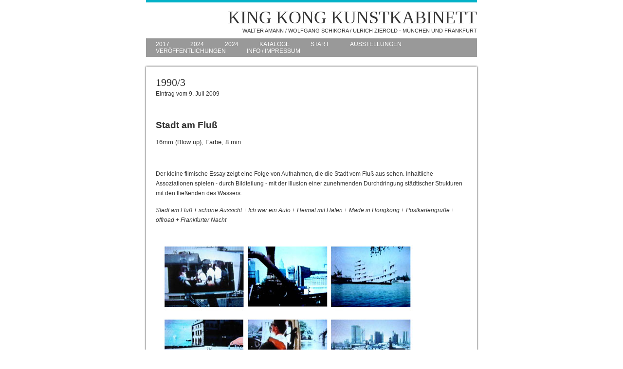

--- FILE ---
content_type: text/html; charset=UTF-8
request_url: http://www.kingkongkunstkabinett.de/?p=846
body_size: 4124
content:
<!DOCTYPE html PUBLIC "-//W3C//DTD XHTML 1.0 Transitional//EN" "http://www.w3.org/TR/xhtml1/DTD/xhtml1-transitional.dtd">
<html xmlns="http://www.w3.org/1999/xhtml">
<head profile="http://gmpg.org/xfn/11">
<meta http-equiv="Content-Type" content="text/html; charset=UTF-8" />
<meta name="distribution" content="global" />
<meta name="robots" content="follow, all" />
<meta name="language" content="en, sv" />

<title>  1990/3 :  King Kong Kunstkabinett</title>
<meta name="generator" content="WordPress 2.7.1" />
<!-- leave this for stats please -->

<link rel="Shortcut Icon" href="http://www.kingkongkunstkabinett.de/wp-content/themes/photopress/images/favicon.ico" type="image/x-icon" />
<link rel="alternate" type="application/rss+xml" title="RSS 2.0" href="http://www.kingkongkunstkabinett.de/?feed=rss2" />
<link rel="alternate" type="text/xml" title="RSS .92" href="http://www.kingkongkunstkabinett.de/?feed=rss" />
<link rel="alternate" type="application/atom+xml" title="Atom 0.3" href="http://www.kingkongkunstkabinett.de/?feed=atom" />
<link rel="pingback" href="http://www.kingkongkunstkabinett.de/xmlrpc.php" />
	<link rel='archives' title='Januar 2026' href='http://www.kingkongkunstkabinett.de/?m=202601' />
	<link rel='archives' title='August 2025' href='http://www.kingkongkunstkabinett.de/?m=202508' />
	<link rel='archives' title='Juni 2025' href='http://www.kingkongkunstkabinett.de/?m=202506' />
	<link rel='archives' title='Mai 2025' href='http://www.kingkongkunstkabinett.de/?m=202505' />
	<link rel='archives' title='Januar 2025' href='http://www.kingkongkunstkabinett.de/?m=202501' />
	<link rel='archives' title='Oktober 2024' href='http://www.kingkongkunstkabinett.de/?m=202410' />
	<link rel='archives' title='August 2024' href='http://www.kingkongkunstkabinett.de/?m=202408' />
	<link rel='archives' title='April 2024' href='http://www.kingkongkunstkabinett.de/?m=202404' />
	<link rel='archives' title='Februar 2024' href='http://www.kingkongkunstkabinett.de/?m=202402' />
	<link rel='archives' title='Dezember 2023' href='http://www.kingkongkunstkabinett.de/?m=202312' />
	<link rel='archives' title='September 2023' href='http://www.kingkongkunstkabinett.de/?m=202309' />
	<link rel='archives' title='Juli 2023' href='http://www.kingkongkunstkabinett.de/?m=202307' />
	<link rel='archives' title='Januar 2023' href='http://www.kingkongkunstkabinett.de/?m=202301' />
	<link rel='archives' title='Oktober 2022' href='http://www.kingkongkunstkabinett.de/?m=202210' />
	<link rel='archives' title='Juni 2022' href='http://www.kingkongkunstkabinett.de/?m=202206' />
	<link rel='archives' title='Januar 2022' href='http://www.kingkongkunstkabinett.de/?m=202201' />
	<link rel='archives' title='Juni 2021' href='http://www.kingkongkunstkabinett.de/?m=202106' />
	<link rel='archives' title='März 2021' href='http://www.kingkongkunstkabinett.de/?m=202103' />
	<link rel='archives' title='Dezember 2020' href='http://www.kingkongkunstkabinett.de/?m=202012' />
	<link rel='archives' title='September 2020' href='http://www.kingkongkunstkabinett.de/?m=202009' />
	<link rel='archives' title='April 2020' href='http://www.kingkongkunstkabinett.de/?m=202004' />
	<link rel='archives' title='Dezember 2019' href='http://www.kingkongkunstkabinett.de/?m=201912' />
	<link rel='archives' title='November 2019' href='http://www.kingkongkunstkabinett.de/?m=201911' />
	<link rel='archives' title='Oktober 2019' href='http://www.kingkongkunstkabinett.de/?m=201910' />
	<link rel='archives' title='Juli 2019' href='http://www.kingkongkunstkabinett.de/?m=201907' />
	<link rel='archives' title='Juni 2019' href='http://www.kingkongkunstkabinett.de/?m=201906' />
	<link rel='archives' title='März 2019' href='http://www.kingkongkunstkabinett.de/?m=201903' />
	<link rel='archives' title='Januar 2019' href='http://www.kingkongkunstkabinett.de/?m=201901' />
	<link rel='archives' title='Dezember 2018' href='http://www.kingkongkunstkabinett.de/?m=201812' />
	<link rel='archives' title='Oktober 2018' href='http://www.kingkongkunstkabinett.de/?m=201810' />
	<link rel='archives' title='September 2018' href='http://www.kingkongkunstkabinett.de/?m=201809' />
	<link rel='archives' title='August 2018' href='http://www.kingkongkunstkabinett.de/?m=201808' />
	<link rel='archives' title='Juni 2018' href='http://www.kingkongkunstkabinett.de/?m=201806' />
	<link rel='archives' title='Mai 2018' href='http://www.kingkongkunstkabinett.de/?m=201805' />
	<link rel='archives' title='April 2018' href='http://www.kingkongkunstkabinett.de/?m=201804' />
	<link rel='archives' title='März 2018' href='http://www.kingkongkunstkabinett.de/?m=201803' />
	<link rel='archives' title='Januar 2018' href='http://www.kingkongkunstkabinett.de/?m=201801' />
	<link rel='archives' title='Dezember 2017' href='http://www.kingkongkunstkabinett.de/?m=201712' />
	<link rel='archives' title='November 2017' href='http://www.kingkongkunstkabinett.de/?m=201711' />
	<link rel='archives' title='September 2017' href='http://www.kingkongkunstkabinett.de/?m=201709' />
	<link rel='archives' title='Juli 2017' href='http://www.kingkongkunstkabinett.de/?m=201707' />
	<link rel='archives' title='Juni 2017' href='http://www.kingkongkunstkabinett.de/?m=201706' />
	<link rel='archives' title='Januar 2017' href='http://www.kingkongkunstkabinett.de/?m=201701' />
	<link rel='archives' title='Oktober 2016' href='http://www.kingkongkunstkabinett.de/?m=201610' />
	<link rel='archives' title='September 2016' href='http://www.kingkongkunstkabinett.de/?m=201609' />
	<link rel='archives' title='Mai 2016' href='http://www.kingkongkunstkabinett.de/?m=201605' />
	<link rel='archives' title='Februar 2016' href='http://www.kingkongkunstkabinett.de/?m=201602' />
	<link rel='archives' title='Dezember 2015' href='http://www.kingkongkunstkabinett.de/?m=201512' />
	<link rel='archives' title='Oktober 2015' href='http://www.kingkongkunstkabinett.de/?m=201510' />
	<link rel='archives' title='September 2015' href='http://www.kingkongkunstkabinett.de/?m=201509' />
	<link rel='archives' title='Juli 2015' href='http://www.kingkongkunstkabinett.de/?m=201507' />
	<link rel='archives' title='Juni 2015' href='http://www.kingkongkunstkabinett.de/?m=201506' />
	<link rel='archives' title='April 2015' href='http://www.kingkongkunstkabinett.de/?m=201504' />
	<link rel='archives' title='Januar 2015' href='http://www.kingkongkunstkabinett.de/?m=201501' />
	<link rel='archives' title='Dezember 2014' href='http://www.kingkongkunstkabinett.de/?m=201412' />
	<link rel='archives' title='Oktober 2014' href='http://www.kingkongkunstkabinett.de/?m=201410' />
	<link rel='archives' title='September 2014' href='http://www.kingkongkunstkabinett.de/?m=201409' />
	<link rel='archives' title='Juli 2014' href='http://www.kingkongkunstkabinett.de/?m=201407' />
	<link rel='archives' title='April 2014' href='http://www.kingkongkunstkabinett.de/?m=201404' />
	<link rel='archives' title='März 2014' href='http://www.kingkongkunstkabinett.de/?m=201403' />
	<link rel='archives' title='Februar 2014' href='http://www.kingkongkunstkabinett.de/?m=201402' />
	<link rel='archives' title='Januar 2014' href='http://www.kingkongkunstkabinett.de/?m=201401' />
	<link rel='archives' title='Mai 2013' href='http://www.kingkongkunstkabinett.de/?m=201305' />
	<link rel='archives' title='April 2013' href='http://www.kingkongkunstkabinett.de/?m=201304' />
	<link rel='archives' title='März 2013' href='http://www.kingkongkunstkabinett.de/?m=201303' />
	<link rel='archives' title='Dezember 2012' href='http://www.kingkongkunstkabinett.de/?m=201212' />
	<link rel='archives' title='Oktober 2012' href='http://www.kingkongkunstkabinett.de/?m=201210' />
	<link rel='archives' title='August 2012' href='http://www.kingkongkunstkabinett.de/?m=201208' />
	<link rel='archives' title='Juni 2012' href='http://www.kingkongkunstkabinett.de/?m=201206' />
	<link rel='archives' title='Mai 2012' href='http://www.kingkongkunstkabinett.de/?m=201205' />
	<link rel='archives' title='April 2012' href='http://www.kingkongkunstkabinett.de/?m=201204' />
	<link rel='archives' title='März 2012' href='http://www.kingkongkunstkabinett.de/?m=201203' />
	<link rel='archives' title='Februar 2012' href='http://www.kingkongkunstkabinett.de/?m=201202' />
	<link rel='archives' title='Januar 2012' href='http://www.kingkongkunstkabinett.de/?m=201201' />
	<link rel='archives' title='Dezember 2011' href='http://www.kingkongkunstkabinett.de/?m=201112' />
	<link rel='archives' title='November 2011' href='http://www.kingkongkunstkabinett.de/?m=201111' />
	<link rel='archives' title='September 2011' href='http://www.kingkongkunstkabinett.de/?m=201109' />
	<link rel='archives' title='Juli 2011' href='http://www.kingkongkunstkabinett.de/?m=201107' />
	<link rel='archives' title='Juni 2011' href='http://www.kingkongkunstkabinett.de/?m=201106' />
	<link rel='archives' title='Mai 2011' href='http://www.kingkongkunstkabinett.de/?m=201105' />
	<link rel='archives' title='März 2011' href='http://www.kingkongkunstkabinett.de/?m=201103' />
	<link rel='archives' title='Februar 2011' href='http://www.kingkongkunstkabinett.de/?m=201102' />
	<link rel='archives' title='Januar 2011' href='http://www.kingkongkunstkabinett.de/?m=201101' />
	<link rel='archives' title='Dezember 2010' href='http://www.kingkongkunstkabinett.de/?m=201012' />
	<link rel='archives' title='November 2010' href='http://www.kingkongkunstkabinett.de/?m=201011' />
	<link rel='archives' title='Juni 2010' href='http://www.kingkongkunstkabinett.de/?m=201006' />
	<link rel='archives' title='März 2010' href='http://www.kingkongkunstkabinett.de/?m=201003' />
	<link rel='archives' title='Februar 2010' href='http://www.kingkongkunstkabinett.de/?m=201002' />
	<link rel='archives' title='November 2009' href='http://www.kingkongkunstkabinett.de/?m=200911' />
	<link rel='archives' title='September 2009' href='http://www.kingkongkunstkabinett.de/?m=200909' />
	<link rel='archives' title='August 2009' href='http://www.kingkongkunstkabinett.de/?m=200908' />
	<link rel='archives' title='Juli 2009' href='http://www.kingkongkunstkabinett.de/?m=200907' />
	<link rel='archives' title='Juni 2009' href='http://www.kingkongkunstkabinett.de/?m=200906' />
<link rel='stylesheet' href='http://www.kingkongkunstkabinett.de/wp-content/plugins/nextgen-gallery/css/nggallery.css?ver=1.0.0' type='text/css' media='screen' />
<link rel='stylesheet' href='http://www.kingkongkunstkabinett.de/wp-content/plugins/nextgen-gallery/shutter/shutter-reloaded.css?ver=1.3.0' type='text/css' media='screen' />
<link rel="EditURI" type="application/rsd+xml" title="RSD" href="http://www.kingkongkunstkabinett.de/xmlrpc.php?rsd" />
<link rel="wlwmanifest" type="application/wlwmanifest+xml" href="http://www.kingkongkunstkabinett.de/wp-includes/wlwmanifest.xml" /> 
<script type='text/javascript' src='http://www.kingkongkunstkabinett.de/wp-includes/js/comment-reply.js?ver=20081210'></script>
<script type='text/javascript'>
/* <![CDATA[ */
	shutterSettings = {
		msgLoading: "B I T T E &nbsp;&nbsp;W A R T E N",
		msgClose: "Klicken zum Schliessen ",
		imageCount: "1"
	}
/* ]]> */
</script>
<script type='text/javascript' src='http://www.kingkongkunstkabinett.de/wp-content/plugins/nextgen-gallery/shutter/shutter-reloaded.js?ver=1.3.0'></script>
<script type='text/javascript' src='http://www.kingkongkunstkabinett.de/wp-content/plugins/nextgen-gallery/admin/js/swfobject.js?ver=2.1'></script>
<script type='text/javascript' src='http://www.kingkongkunstkabinett.de/wp-includes/js/jquery/jquery.js?ver=1.2.6'></script>
<script type='text/javascript'>
/* <![CDATA[ */
	ngg_ajax = {
		path: "http://www.kingkongkunstkabinett.de/wp-content/plugins/nextgen-gallery/",
		loading: "lade..."
	}
/* ]]> */
</script>
<script type='text/javascript' src='http://www.kingkongkunstkabinett.de/wp-content/plugins/nextgen-gallery/js/ngg.js?ver=2.7.1'></script>
<meta name="generator" content="WordPress 2.7.1" />

<script type="text/javascript" src="http://www.kingkongkunstkabinett.de/wp-content/plugins/flash-video-player/swfobject.js"></script>

<meta name='NextGEN' content='1.3.1' />
<style type="text/css" media="screen">
<!-- @import url( http://www.kingkongkunstkabinett.de/wp-content/themes/photopress/style.css ); -->
</style>
</head>

<body>

<div id="header">
	<a href="http://www.kingkongkunstkabinett.de/">King Kong Kunstkabinett</a><br />
	Walter Amann / Wolfgang Schikora / Ulrich Zierold - München und Frankfurt</div>

<div id="navbar">
	<ul>
		<li class="page_item page-item-2816"><a href="http://www.kingkongkunstkabinett.de/?page_id=2816" title="2017">2017</a></li>
<li class="page_item page-item-2974"><a href="http://www.kingkongkunstkabinett.de/?page_id=2974" title="2024">2024</a></li>
<li class="page_item page-item-2975"><a href="http://www.kingkongkunstkabinett.de/?page_id=2975" title="2024">2024</a></li>
<li class="page_item page-item-2622"><a href="http://www.kingkongkunstkabinett.de/?page_id=2622" title="Kataloge">Kataloge</a></li>
<li class="page_item page-item-21"><a href="http://www.kingkongkunstkabinett.de" title="Start">Start</a></li>
<li class="page_item page-item-139"><a href="http://www.kingkongkunstkabinett.de/?page_id=139" title="Ausstellungen">Ausstellungen</a></li>
<li class="page_item page-item-179"><a href="http://www.kingkongkunstkabinett.de/?page_id=179" title="Veröffentlichungen">Veröffentlichungen</a></li>
<li class="page_item page-item-2"><a href="http://www.kingkongkunstkabinett.de/?page_id=2" title="Info / Impressum">Info / Impressum</a></li>
	</ul>
</div>

<div id="wrap"><div id="contenttop"></div>
<div id="content">
	
	
	<div id="post-846" class="post hentry category-filme post">
		<h1><a href="http://www.kingkongkunstkabinett.de/?p=846" rel="bookmark">1990/3</a></h1>
		<p> Eintrag vom 9. Juli 2009  &nbsp;</p>
				
		<p><!--[if gte mso 9]><xml> <w:WordDocument> <w:View>Normal</w:View> <w:Zoom>0</w:Zoom> <w:HyphenationZone>21</w:HyphenationZone> <w:Compatibility> <w:BreakWrappedTables /> <w:SnapToGridInCell /> <w:WrapTextWithPunct /> <w:UseAsianBreakRules /> </w:Compatibility> <w:BrowserLevel>MicrosoftInternetExplorer4</w:BrowserLevel> </w:WordDocument> </xml><![endif]--> <!--[if gte mso 10]><br />
<mce:style><!   /* Style Definitions */  table.MsoNormalTable 	{mso-style-name:"Normale Tabelle"; 	mso-tstyle-rowband-size:0; 	mso-tstyle-colband-size:0; 	mso-style-noshow:yes; 	mso-style-parent:""; 	mso-padding-alt:0cm 5.4pt 0cm 5.4pt; 	mso-para-margin:0cm; 	mso-para-margin-bottom:.0001pt; 	mso-pagination:widow-orphan; 	font-size:10.0pt; 	font-family:"Times New Roman";} --></p>
<p><!--[endif]--></p>
<p class="MsoNormal"><strong><span style="font-size: 14pt;">Stadt am Fluß</span></strong></p>
<p class="Vorgabetext"><span style="font-size: 10pt;">16mm (Blow up), Farbe, 8 min</span></p>
<p class="Vorgabetext"><span style="font-size: 10pt;"> </span></p>
<p class="Vorgabetext"><span style="font-size: 10pt;"> </span></p>
<p class="Vorgabetext">Der kleine filmische Essay zeigt eine Folge von Aufnahmen, die die Stadt vom Fluß aus sehen. Inhaltliche Assoziationen spielen - durch Bildteilung - mit der Illusion einer zunehmenden Durchdringung städtischer Strukturen mit den fließenden des Wassers.</p>
<p class="Vorgabetext"><em>Stadt am Fluß</em> + <em>schöne Aussicht</em> + <em>Ich war ein Auto</em> + <em>Heimat mit Hafen</em> + <em>Made in Hongkong</em> + <em>Postkartengrüße</em> + <em>offroad</em> + <em>Frankfurter Nacht</em></p>
<p class="Vorgabetext"><em><img class="alignleft size-full wp-image-847" title="stadt-am-flus" src="http://www.kingkongkunstkabinett.de/wp-content/uploads/2009/07/stadt-am-flus.jpg" alt="stadt-am-flus" width="540" height="466" /><br />
</em></p>
<div style="clear:both;"></div>
				
		<!--
		<rdf:RDF xmlns:rdf="http://www.w3.org/1999/02/22-rdf-syntax-ns#"
				xmlns:dc="http://purl.org/dc/elements/1.1/"
				xmlns:trackback="http://madskills.com/public/xml/rss/module/trackback/">
			<rdf:Description rdf:about="http://www.kingkongkunstkabinett.de/?p=846"
    dc:identifier="http://www.kingkongkunstkabinett.de/?p=846"
    dc:title="1990/3"
    trackback:ping="http://www.kingkongkunstkabinett.de/wp-trackback.php?p=846" />
</rdf:RDF>		-->
				
		<p> Zum Hauptbereich <a href="http://www.kingkongkunstkabinett.de/?cat=5" title="Alle Artikel in Filmografie anzeigen" rel="category">Filmografie</a>	</div>
			
						
</div>
<div id="contentbottom"></div>
<!-- The main column ends  -->
<!-- begin footer -->

</div>

<div style="clear:both;"></div>

<div id="footer">

	<div class="footerleft">
		<h2>Aktuell</h2>
			<ul>
					<li><a href='http://www.kingkongkunstkabinett.de/?p=3051' title='zum Neuen Jahr'>zum Neuen Jahr</a></li>
	<li><a href='http://www.kingkongkunstkabinett.de/?p=3047' title='Austellungseinladung für Salzburg'>Austellungseinladung für Salzburg</a></li>
	<li><a href='http://www.kingkongkunstkabinett.de/?p=3039' title='Ausstellung Juni bis Sept. in CHINA Künstlergruppen'>Ausstellung Juni bis Sept. in CHINA Künstlergruppen</a></li>
	<li><a href='http://www.kingkongkunstkabinett.de/?p=3034' title='AUSSTELLUNG Mai'>AUSSTELLUNG Mai</a></li>
	<li><a href='http://www.kingkongkunstkabinett.de/?p=3030' title='Ausstellungseinladung 2025'>Ausstellungseinladung 2025</a></li>
			</ul><br />
	</div>
	
	<div class="footermiddle">
	
		
		<h2>Bereiche</h2>
			<ul>
					<li class="cat-item cat-item-5"><a href="http://www.kingkongkunstkabinett.de/?cat=5" title="Alle in Filmografie gespeicherten Artikel anzeigen">Filmografie</a>
</li>
	<li class="cat-item cat-item-4"><a href="http://www.kingkongkunstkabinett.de/?cat=4" title="Alle in Grafik gespeicherten Artikel anzeigen">Grafik</a>
</li>
	<li class="cat-item cat-item-11"><a href="http://www.kingkongkunstkabinett.de/?cat=11" title="Alle in Kleinplastiken gespeicherten Artikel anzeigen">Kleinplastiken</a>
</li>
	<li class="cat-item cat-item-3"><a href="http://www.kingkongkunstkabinett.de/?cat=3" title="Alle in Malerei gespeicherten Artikel anzeigen">Malerei</a>
</li>
	<li class="cat-item cat-item-10"><a href="http://www.kingkongkunstkabinett.de/?cat=10" title="Alle in Neuigkeiten gespeicherten Artikel anzeigen">Neuigkeiten</a>
</li>
			</ul><br />
				
	</div>
	
	<div class="footerright">
		<h2>Verwaltung</h2>
			<ul>
								<li><a href="http://www.kingkongkunstkabinett.de/wp-login.php">Anmelden</a></li>
				<li><a href="http://wordpress.org/">WordPress</a></li>
							</ul>
			
		<h2>Credits</h2>
	  <p>Das WordPress-Design "PhotoPress" stammt von <a href="http://themes.performancing.com">www.performancing.com</a> - Vielen Dank!
			</p>
	</div>
		
</div>


</body>
</html>

--- FILE ---
content_type: text/css
request_url: http://www.kingkongkunstkabinett.de/wp-content/themes/photopress/style.css
body_size: 9635
content:
/* 
	Theme Name: Photopress
	Theme URL: http://themes.performancing.com/themes/announcing-the-photopress-wordpress-theme-for-photoblogs/
	Description: Photopress is a 1-column theme ideal for a photoblog using 640x480 pixel shots.
	Author: Brian Gardner
	Author URI: http://themes.performancing.com/
	Version: 1.1
	Tags: white, gray, one-column, threaded-comments, microformats, sticky-post, fixed-width, photoblogging
			
	The CSS, XHTML and design is released under GPL:
	http://www.opensource.org/licenses/gpl-license.php
	
	Changelog:
		v1.0 - 06.15.07
			First Release of Photopress
		v1.1 - 02.01.09
			Update to support WP 2.7 features (post classes, enhanced comments display, CSS styling for image alignments, captions, and galleries)
*/

body {
	background: #FFFFFF;
	color: #333333;
	font-size: 11px;
	font-family: Verdana, Helvetica, Sans-Serif;
	margin: 0px auto 0px;
	padding: 0px;
	}
	
#wrap {
	background: #FFFFFF url(images/content.gif) top center repeat-y;
	width: 800px;
	color: #333333;
	font-size: 12px;
	font-family: Arial, Tahoma, Verdana;
	margin: 0px auto 0px;
	padding: 0px;
	}
	
/************************************************
*	Hyperlinks									*
************************************************/

a, a:visited{
	color: #017F8D;
	text-decoration: none;
	}
	
a:hover{
	text-decoration: underline;
	}
	
/************************************************
*	Header  									*
************************************************/

#header {
	background: #FFFFFF;
	width: 680px;
	margin: 0px auto 0px;
	padding: 10px 0px 10px 0px;
	text-align: right;
	border-top: 5px solid #03B2C8;
    text-transform: uppercase;
	}
	
#header a {
	font-family: Century Gothic, Verdana, Tahoma;
	font-size: 36px;
	color: #333333;
	text-decoration: none;
	padding: 0px;
	margin: 0px;
	text-transform: uppercase;
	}

#header a:hover{
	color: #999999;
	}

/************************************************
*	Navbar      								*
************************************************/

#navbar {
	background: #999999;
	width: 680px;
	margin: 0px auto 0px;
	padding: 5px 0px 5px 0px;
	}
	
#navbar li {
	display: inline;
	list-style-type: none;
	margin: 0px;
	padding: 0px;
	}
		
#navbar ul {
	margin: 0px;
	padding: 0px;
	}
	
#navbar ul li a {
	font-family: Arial, Tahoma, Verdana;
	font-size: 12px;
	color: #FFFFFF;
	padding: 5px 10px 5px 10px;
	margin: 0px 10px 0px 10px;
	text-decoration: none;
	text-transform: uppercase;
	}

#navbar ul li a:hover {
	background: #03B2C8;
	color: #FFFFFF;
	}
	
/************************************************
*	Content 					     		    * 
************************************************/

#contenttop {
	background: #FFFFFF url(images/contenttop.gif);
	width: 800px;
	height: 40px;
	margin: 0px auto 0px;
	padding: 0px;
	}
	
#contentbottom {
	background: #FFFFFF url(images/contentbot.gif);
	width: 800px;
	height: 30px;
	margin: 0px auto 0px;
	padding: 0px;
	}

#content {
	width: 640px;
	margin: 0px auto 0px;
	padding: 0px 0px 0px 0px;
	}
	
.title {
	width: 640px;
	margin: 0px auto 0px;
	padding: 0px;
	}
	
.titleleft {
	width: 440px;
	height: 40px;
	float: left;
	margin: 0px;
	padding: 0px;
	text-align: left;
	}
	
.titleright {
	width: 195px;
	height: 40px;
	float: right;
	margin: 0px;
	padding: 0px;
	text-align: right;
	}

#content p{
	padding: 0px 0px 15px 0px;
	margin: 0px;
	line-height: 20px;
	}
	
#content p img{
	border: none;
	margin-bottom: 10px;
	}
	
#content h1 {
	color: #333333;
	font-size: 22px;
	font-family: Times New Roman, Verdana, Arial, Sans-Serif;
	font-weight: normal;
	padding: 0px 0px 0px 0px;
	margin: 0px;
	}
	
#content h1 a  {
	color: #333333;
	text-decoration: none;
	}

#content h1 a:hover {
	color: #017F8D;
	text-decoration: none;
	}

#content blockquote p, #content blockquote ol, #content blockquote ul{ margin: 0 0 10px 0px; padding: 10px 0 0 0; }
	
blockquote{
	margin: 0px 25px 15px 25px;
	padding: 0px 25px 0px 10px;
	background: #E8E8E8;
	border-top: 2px solid #000000;
	border-bottom: 1px solid #000000;
	}
	
#content ol{
	margin: 0px 0px 0px 20px;
	padding: 0px 0px 10px 0px;
	}
	
#content ol li{
	margin: 0px 0px 0px 20px;
	padding: 0px 0px 5px 0px;
	}
	
#content ul{
	list-style-type: square;
	margin: 0px 0px 0px 20px;
	padding: 0px 0px 10px 0px;
	}
	
#content ul li{
	list-style-type: square;
	margin: 0px 0px 0px 20px;
	padding: 0px 0px 5px 0px;
	}
	
#content img.wp-smiley {
	float: none;
	border: none;
	padding: 0px;
	margin: 0px;
	}

#content img.wp-wink {
	float: none;
	border: none;
	padding: 0px;
	margin: 0px;
	}
	
/************************************************
*	Image Styles 					     	    * 
************************************************/
	#content div.wp-caption { margin: 10px; background: #efefef; overflow: hidden; }
		#content .wp-caption img { display: block; margin: 5px auto; }	
		#content .wp-caption-text { margin: 5px; font-size: 0.9em; line-height: 1.3em; }
	#content div.alignnone { display: block; margin: 10px 10px 10px 0; }
	#content img.alignleft { margin: 10px 10px 10px 0; float: left; clear: left; }		
	#content img.alignright { margin: 10px 0 10px 10px; float: right; clear: right; }
	#content img.aligncenter { display: block; margin: 0 auto 10px auto; float: none; clear: both; }
	#content div.alignleft { text-align: left; float: left; margin-left: 0; }
	#content div.alignright { text-align: right; float: right; margin-right: 0; }
	#content div.aligncenter { text-align: center; margin: 0 auto 10px; }
	#content .gallery { margin: auto auto 0; }
		#content .gallery img { border: none; }
		#content .gallery .gallery-item, #content .gallery .gallery-icon { clear: none; margin: 0; }
		#content .gallery .gallery-icon {  }
		#content .gallery .gallery-caption { text-align: left; font-size: 0.9em; line-height: 1.3em; margin: 0 5px 10px; }

		
/************************************************
*	Footer  									*
************************************************/

#footer {
	width: 680px;
	color: #333333;
	margin: 0px auto 0px;
	padding: 0px 0px 10px 0px;
	text-align: left;
	line-height: 17px;
	}
	
#footer p {
	color: #333333;
	padding: 3px 0px 0px 0px;
	list-style-type: none;
	margin: 0px;	
	}
	
#footer h2 {
	color: #333333;
	font-size: 12px;
	font-family: Arial, Helvetica, Sans-Serif;
	font-weight: bold;
	border-bottom: 2px solid #03B2C8;
	padding: 0px 0px 2px 0px;
	margin: 15px 0px 0px 0px;
	text-transform: uppercase;
	}

#footer a, #footer a:visited{
	color: #333333;
	text-decoration: none;
	}
	
#footer a:hover{
	text-decoration: underline;
	}

#footer ul {
	list-style: none;
	margin: 0px 0px 0px 0px;
	padding: 0px;
	}

#footer ul li {
	display: inline;
	padding: 0px;
	margin: 0px;
	}
	
#footer ul li a, #footer ul li a:visited {
	display: block;
	color: #333333;
	text-decoration: none;
	margin: 0px;
	padding: 5px 0px 5px 0px;
	border-bottom: 1px solid #666666;
	}

#footer ul li a:hover {
	background: #03B2C8;
	color: #FFFFFF;
	text-decoration: none;
	}
	
.footerleft {
	float: left;
	width: 215px;
	margin: 0px 20px 0px 0px;
	padding: 0px 0px 20px 0px;
	display: inline;
	}
	
.footermiddle {
	float: left;
	width: 210px;
	margin: 0px;
	padding: 0px 0px 20px 0px;
	display: inline;
	}
	
.footerright {
	float: right;
	width: 215px;
	margin: 0px 0px 0px 0px;
	padding: 0px 0px 20px 0px;
	display: inline;
	}	

/************************************************
*	Search Form									*
************************************************/

#searchdiv {
	margin: 0px;
	padding: 0px;
	}
	
#searchform {
	margin: 0px;
	padding: 0px;
	overflow: hidden;
	}
	
#s {
	width: 190px;
	background: #EFEFEF url(images/search.gif);
	color: #333333;
	font-size: 11px;
	font-family: Verdana, Helvetica, Sans-Serif;
	padding: 3px;
	margin: 8px 0px 0px 0px;
	border: 1px solid #C0C0C0;
	}

/************************************************
*	Comments									*
************************************************/
	
#commentblock {
	width: 580px;
	color: #000000;
	float: left;
	padding: 0px 20px 10px 20px;
	margin: 10px 0px 0px 0px;
	}
	
#commentblock ol{
	list-style-type: square;
	margin: 0px 0px 0px 0px;
	padding: 0px 0px 10px 0px;
	}
	
.commentdate {
	font-size: 12px;
	padding-left: 0px;
	}
	
#commentlist li p{
	margin-bottom: 8px;
	line-height: 20px;
	padding: 0px;
	}

.commentname {
	color: #333333;
	margin: 0px;
	padding: 5px 5px 5px 0px;
	}

.commentinfo{
	clear: both;
	}

.commenttext {
	background: #EFEFEF url(images/comment.gif) no-repeat top;
	clear: both;
	margin: 5px 0px 20px 0px;
	padding: 15px 10px 0px 10px;
	width: 500px;
	}

.commenttext-admin {
	background: #EFEFEF url(images/comment.gif) no-repeat top;
	clear: both;
	margin: 5px 0px 20px 0px;
	padding: 15px 10px 0px 10px;
	width: 500px;
	}

#commentsformheader{
	padding-left: 0px;
	}

#commentsform{
	text-align: center;
	margin: 0px;
	padding: 0px;
	}

#commentsform form{
	text-align: left;
	margin: 0px;
	}

#commentsform p{
	margin: 0px;
	}

#commentsform form textarea { width: 95%; }
	
p.comments_link  img{
	margin: 0px;
	padding: 0px;
	border-top-style: none;
	border-right-style: none;
	border-bottom-style: none;
	border-left-style: none;
	}
	
#commentblock .commentlist li { line-height: 1.4; clear: both; }
#commentblock .commentlist li .comment-avatar { float: right; margin: 0 0 0 10px; display: inline; }
#commentblock .commentlist li .commenttext { float: right; }
#commentblock .commentlist .children { margin: 0 0 0 10px; }
#commentblock .commentlist .children .commenttext { width: 90%; }
.comment-navigation { margin: 0 0 40px; overflow: hidden; clear: both; }
.comment-navigation .alignleft { float: left; }
.comment-navigation .alignrigt { float: right; }
#respond { margin: 10px 0; clear: both; }

--- FILE ---
content_type: text/javascript
request_url: http://www.kingkongkunstkabinett.de/wp-content/plugins/nextgen-gallery/js/ngg.js?ver=2.7.1
body_size: 5335
content:
jQuery("document").ready(function(){
	// register ajax gallery-navigation listeners
	jQuery("a.page-numbers").click(function(e) {
		return ngg_ajax_navigation(e, this);
	});
	jQuery("a.prev").click(function(e) {
		return ngg_ajax_navigation(e, this);
	});
	jQuery("a.next").click(function(e) {
		return ngg_ajax_navigation(e, this);
	});
	
	// register ajax browser-navigation listeners
	jQuery("a.ngg-browser-next").click(function(e) {
		return ngg_ajax_browser_navigation(e, this);
	});
	jQuery("a.ngg-browser-prev").click(function(e) {
		return ngg_ajax_browser_navigation(e, this);
	});
});

function ngg_ajax_navigation(e, obj) {
	// try to find page number
	var pageNumber = 0;
	if (jQuery(obj).hasClass("page-numbers")) {
		pageNumber = jQuery(obj).contents()[0].data;
	} else if (jQuery(obj).hasClass("prev")) {
		pageNumber = jQuery(obj).attr("id").substr(9);
	} else if (jQuery(obj).hasClass("next")) {
		pageNumber = jQuery(obj).attr("id").substr(9);
	}
	
	// try to find gallery number by checking the parents ID until we find a matching one
	var currentNode = obj;
	while (null != currentNode.parentNode && !jQuery.nodeName(currentNode.parentNode, "body") && "ngg-gallery-" != jQuery(currentNode.parentNode).attr("id").substring(0, 12)) {
		currentNode = currentNode.parentNode;
	}
	
	if (jQuery(currentNode.parentNode).attr("id")) {
		var gallery = jQuery(currentNode.parentNode);

		// we found a gallery, let's extract the post id & gallery id
		var payload = gallery.attr("id").substring(12);
		var separatorPosition = parseInt(payload.indexOf("-"));
		
		var galleryId = payload.substr(0, separatorPosition);
		var postId = payload.substr(separatorPosition + 1);
				
		ngg_show_loading(e);
		
		// load gallery content
		jQuery.get(ngg_ajax.path + "nggajax.php", {p: postId, galleryid: galleryId, nggpage: pageNumber, type: "gallery"}, function (data, textStatus) {
			
			// delete old content
			gallery.children().remove();
			
			// add new content
			gallery.replaceWith(data);
			
			// add ajax-navigation, again
			jQuery("document").ready(function(){
				// remove old listeners to avoid double-clicks
				jQuery("a.page-numbers").unbind("click");
				jQuery("a.prev").unbind("click");
				jQuery("a.next").unbind("click");
				
				// add shutter-listeners again
				shutterReloaded.init('sh');
				
				jQuery("a.page-numbers").click(function(e) {
					return ngg_ajax_navigation(e, this);
				});
				jQuery("a.prev").click(function(e) {
					return ngg_ajax_navigation(e, this);
				});
				jQuery("a.next").click(function(e) {
					return ngg_ajax_navigation(e, this);
				});
				
				ngg_remove_loading();
			});
		});
		
		// deactivate HTML link
		return false;
	}
	
	// an error occurred, use traditional HTML link
	return true;
};

function ngg_ajax_browser_navigation(e, obj) {
	

	// try to find gallery number
	if ("ngg-prev-" == jQuery(obj).attr("id").substr(0, 9) || "ngg-next-" == jQuery(obj).attr("id").substr(0, 9)) {
		
		// extract the image-id
		var imageNumber = jQuery(obj).attr("id").substr(9);

		// find the image-browser-container
		var currentNode = obj;
		while (null != currentNode.parentNode && !jQuery.nodeName(currentNode.parentNode, "body") && !jQuery(currentNode.parentNode).hasClass("ngg-imagebrowser")) {
			currentNode = currentNode.parentNode;
		}
		
		if (jQuery(currentNode.parentNode).hasClass("ngg-imagebrowser")) {
			var gallery = jQuery(currentNode.parentNode);

			// let's extract the post id & gallery id
			var payload = gallery.attr("id").substring(17);
			var separatorPosition = parseInt(payload.indexOf("-"));
			
			var galleryId = payload.substr(0, separatorPosition);
			var postId = payload.substr(separatorPosition + 1);
			
			ngg_show_loading(e);
			
			// get content
			jQuery.get(ngg_ajax.path + "nggajax.php", {p: postId, galleryid: galleryId, pid: imageNumber, type: "browser"}, function (data, textStatus) {
				// delete old content
				gallery.children().remove();
				
				// add new content
				gallery.replaceWith(data);
				
				// add ajax-navigation, again
				jQuery("document").ready(function(){
					// remove old listeners to avoid double-clicks
					jQuery("a.ngg-browser-next").unbind("click");
					jQuery("a.ngg-browser-prev").unbind("click");
					
					// add shutter-listeners again
					shutterReloaded.init('sh');
					
					// register ajax browser-navigation listeners
					jQuery("a.ngg-browser-next").click(function(e) {
						return ngg_ajax_browser_navigation(e, this);
					});
					jQuery("a.ngg-browser-prev").click(function(e) {
						return ngg_ajax_browser_navigation(e, this);
					});
					
					ngg_remove_loading();
				});
			});
	
			// deactivate HTML link
			return false;
		}
	}
	
	return true;
}

var loadingImage;
function ngg_show_loading(obj) {
	loadingImage = jQuery(document.createElement("img")).attr("src", ngg_ajax.path + "images/ajax-loader.gif").attr("alt", ngg_ajax.loading);

	jQuery("body").append(loadingImage);
	
	jQuery(loadingImage).css({
		position: "absolute",
		top: (obj.pageY + 15) + "px",
		left: (obj.pageX + 15) + "px"
	});
	
	jQuery(document).mousemove(function(e) {
		loadingImage.css({
			top: (e.pageY + 15) + "px",
			left: (e.pageX + 15) + "px"
		});
	});
}

function ngg_remove_loading() {
	jQuery(document).unbind("mousemove");
	
	jQuery(loadingImage).remove();
}